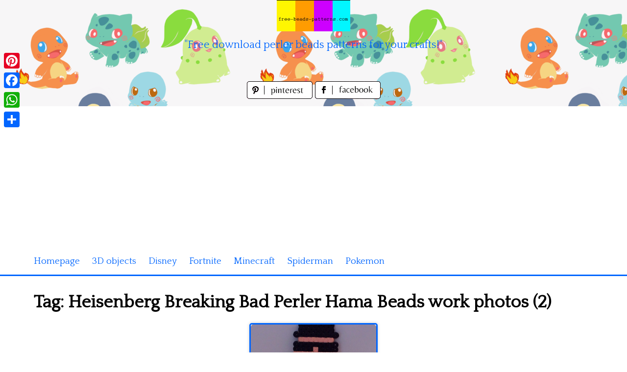

--- FILE ---
content_type: text/html; charset=utf-8
request_url: https://www.google.com/recaptcha/api2/aframe
body_size: 267
content:
<!DOCTYPE HTML><html><head><meta http-equiv="content-type" content="text/html; charset=UTF-8"></head><body><script nonce="vogj8k8SBhJkicVzhZrVlQ">/** Anti-fraud and anti-abuse applications only. See google.com/recaptcha */ try{var clients={'sodar':'https://pagead2.googlesyndication.com/pagead/sodar?'};window.addEventListener("message",function(a){try{if(a.source===window.parent){var b=JSON.parse(a.data);var c=clients[b['id']];if(c){var d=document.createElement('img');d.src=c+b['params']+'&rc='+(localStorage.getItem("rc::a")?sessionStorage.getItem("rc::b"):"");window.document.body.appendChild(d);sessionStorage.setItem("rc::e",parseInt(sessionStorage.getItem("rc::e")||0)+1);localStorage.setItem("rc::h",'1769829747713');}}}catch(b){}});window.parent.postMessage("_grecaptcha_ready", "*");}catch(b){}</script></body></html>